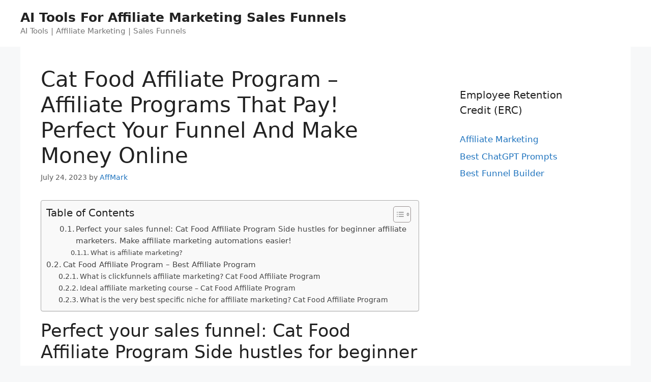

--- FILE ---
content_type: text/html; charset=UTF-8
request_url: https://topclickbankproducts.com/affiliate-marketing/cat-food-affiliate-program-affiliate-programs-that-pay-perfect-your-funnel-and-make-money-online/
body_size: 20948
content:
<!DOCTYPE html>
<html lang="en-US" prefix="og: https://ogp.me/ns#">
<head>
	<meta charset="UTF-8">
	<meta name="viewport" content="width=device-width, initial-scale=1">
<!-- Search Engine Optimization by Rank Math - https://rankmath.com/ -->
<title>Cat Food Affiliate Program - Affiliate Programs That Pay! Perfect Your Funnel And Make Money Online</title>
<meta name="description" content="Perfect your sales funnel: Cat Food Affiliate Program Side hustles for beginner affiliate marketers. Make affiliate marketing automations easier!"/>
<meta name="robots" content="follow, index, max-snippet:-1, max-video-preview:-1, max-image-preview:large"/>
<link rel="canonical" href="https://topclickbankproducts.com/affiliate-marketing/cat-food-affiliate-program-affiliate-programs-that-pay-perfect-your-funnel-and-make-money-online/" />
<meta property="og:locale" content="en_US" />
<meta property="og:type" content="article" />
<meta property="og:title" content="Cat Food Affiliate Program - Affiliate Programs That Pay! Perfect Your Funnel And Make Money Online" />
<meta property="og:description" content="Perfect your sales funnel: Cat Food Affiliate Program Side hustles for beginner affiliate marketers. Make affiliate marketing automations easier!" />
<meta property="og:url" content="https://topclickbankproducts.com/affiliate-marketing/cat-food-affiliate-program-affiliate-programs-that-pay-perfect-your-funnel-and-make-money-online/" />
<meta property="og:site_name" content="AI Tools For Affiliate Marketing Sales Funnels" />
<meta property="article:tag" content="Affiliate Marketing Agency" />
<meta property="article:tag" content="Affiliate Marketing Vs Dropshipping" />
<meta property="article:tag" content="Affiliate Programs That Pay Daily" />
<meta property="article:tag" content="Amazing Selling Machine" />
<meta property="article:tag" content="Beauty Affiliate Programs" />
<meta property="article:tag" content="Best Affiliate Marketing Course" />
<meta property="article:tag" content="Best Affiliate Programs For Beginners Without A Website" />
<meta property="article:tag" content="Canva Affiliate Program" />
<meta property="article:tag" content="Chatbot Affiliate Programs" />
<meta property="article:tag" content="Click Funnel Templates" />
<meta property="article:tag" content="Click Funneling" />
<meta property="article:tag" content="Click Funnels Blog" />
<meta property="article:tag" content="Click Funnels Log In" />
<meta property="article:tag" content="Click Funnels Login" />
<meta property="article:tag" content="Click Funnels Price" />
<meta property="article:tag" content="Click Funnels Pricing" />
<meta property="article:tag" content="Clickfunnels Affiliate Marketing" />
<meta property="article:tag" content="Clickfunnels For Affiliate Marketing" />
<meta property="article:tag" content="Costco Affiliate Program" />
<meta property="article:tag" content="Cpa Affiliate Marketing" />
<meta property="article:tag" content="Credit Card Affiliate Program" />
<meta property="article:tag" content="Etsy Affiliate Program" />
<meta property="article:tag" content="Farfetch Affiliate Program" />
<meta property="article:tag" content="Fashion Affiliate Programs" />
<meta property="article:tag" content="Free Click Funnel" />
<meta property="article:tag" content="Funnel Builder" />
<meta property="article:tag" content="Home Depot Affiliate Program" />
<meta property="article:tag" content="Jobber Affiliate Program" />
<meta property="article:tag" content="Lego Affiliate Program" />
<meta property="article:tag" content="Lowes Affiliate Program" />
<meta property="article:tag" content="Lululemon Affiliate Program" />
<meta property="article:tag" content="Makeup Affiliate Programs" />
<meta property="article:tag" content="Online Side Hustles To Make Money" />
<meta property="article:tag" content="Patriot Affiliate Programs" />
<meta property="article:tag" content="Pet Affiliate Program" />
<meta property="article:tag" content="Pet Affiliate Programs" />
<meta property="article:tag" content="Sephora Affiliate Program" />
<meta property="article:tag" content="Skillshare Affiliate Program" />
<meta property="article:tag" content="Target Affiliate Marketing" />
<meta property="article:tag" content="Wayfair Affiliate Program" />
<meta property="article:section" content="Affiliate Marketing" />
<meta property="article:published_time" content="2023-07-24T14:38:02+00:00" />
<meta name="twitter:card" content="summary_large_image" />
<meta name="twitter:title" content="Cat Food Affiliate Program - Affiliate Programs That Pay! Perfect Your Funnel And Make Money Online" />
<meta name="twitter:description" content="Perfect your sales funnel: Cat Food Affiliate Program Side hustles for beginner affiliate marketers. Make affiliate marketing automations easier!" />
<meta name="twitter:label1" content="Written by" />
<meta name="twitter:data1" content="AffMark" />
<meta name="twitter:label2" content="Time to read" />
<meta name="twitter:data2" content="18 minutes" />
<script type="application/ld+json" class="rank-math-schema">{"@context":"https://schema.org","@graph":[{"@type":["Person","Organization"],"@id":"https://topclickbankproducts.com/#person","name":"Spocket"},{"@type":"WebSite","@id":"https://topclickbankproducts.com/#website","url":"https://topclickbankproducts.com","name":"Spocket","publisher":{"@id":"https://topclickbankproducts.com/#person"},"inLanguage":"en-US"},{"@type":"ImageObject","@id":"https://www.authorityhacker.com/wp-content/uploads/2017/03/Best-affiliate-programs.png ","url":"https://www.authorityhacker.com/wp-content/uploads/2017/03/Best-affiliate-programs.png ","width":"200","height":"200","inLanguage":"en-US"},{"@type":"WebPage","@id":"https://topclickbankproducts.com/affiliate-marketing/cat-food-affiliate-program-affiliate-programs-that-pay-perfect-your-funnel-and-make-money-online/#webpage","url":"https://topclickbankproducts.com/affiliate-marketing/cat-food-affiliate-program-affiliate-programs-that-pay-perfect-your-funnel-and-make-money-online/","name":"Cat Food Affiliate Program - Affiliate Programs That Pay! Perfect Your Funnel And Make Money Online","datePublished":"2023-07-24T14:38:02+00:00","dateModified":"2023-07-24T14:38:02+00:00","isPartOf":{"@id":"https://topclickbankproducts.com/#website"},"primaryImageOfPage":{"@id":"https://www.authorityhacker.com/wp-content/uploads/2017/03/Best-affiliate-programs.png "},"inLanguage":"en-US"},{"@type":"Person","@id":"https://topclickbankproducts.com/author/affmark/","name":"AffMark","url":"https://topclickbankproducts.com/author/affmark/","image":{"@type":"ImageObject","@id":"https://secure.gravatar.com/avatar/1294f488ee7062458896cc9a008c162a2a7b8bd8c2ec4a9df6fbd2a0dd8a8bfb?s=96&amp;d=mm&amp;r=g","url":"https://secure.gravatar.com/avatar/1294f488ee7062458896cc9a008c162a2a7b8bd8c2ec4a9df6fbd2a0dd8a8bfb?s=96&amp;d=mm&amp;r=g","caption":"AffMark","inLanguage":"en-US"}},{"@type":"BlogPosting","headline":"Cat Food Affiliate Program - Affiliate Programs That Pay! Perfect Your Funnel And Make Money Online","keywords":"Cat Food Affiliate Program","datePublished":"2023-07-24T14:38:02+00:00","dateModified":"2023-07-24T14:38:02+00:00","articleSection":"Affiliate Marketing","author":{"@id":"https://topclickbankproducts.com/author/affmark/","name":"AffMark"},"publisher":{"@id":"https://topclickbankproducts.com/#person"},"description":"Perfect your sales funnel: Cat Food Affiliate Program Side hustles for beginner affiliate marketers. Make affiliate marketing automations easier!","name":"Cat Food Affiliate Program - Affiliate Programs That Pay! Perfect Your Funnel And Make Money Online","@id":"https://topclickbankproducts.com/affiliate-marketing/cat-food-affiliate-program-affiliate-programs-that-pay-perfect-your-funnel-and-make-money-online/#richSnippet","isPartOf":{"@id":"https://topclickbankproducts.com/affiliate-marketing/cat-food-affiliate-program-affiliate-programs-that-pay-perfect-your-funnel-and-make-money-online/#webpage"},"image":{"@id":"https://www.authorityhacker.com/wp-content/uploads/2017/03/Best-affiliate-programs.png "},"inLanguage":"en-US","mainEntityOfPage":{"@id":"https://topclickbankproducts.com/affiliate-marketing/cat-food-affiliate-program-affiliate-programs-that-pay-perfect-your-funnel-and-make-money-online/#webpage"}}]}</script>
<!-- /Rank Math WordPress SEO plugin -->

<link rel="alternate" type="application/rss+xml" title="AI Tools For Affiliate Marketing Sales Funnels &raquo; Feed" href="https://topclickbankproducts.com/feed/" />
<link rel="alternate" type="application/rss+xml" title="AI Tools For Affiliate Marketing Sales Funnels &raquo; Comments Feed" href="https://topclickbankproducts.com/comments/feed/" />
<link rel="alternate" title="oEmbed (JSON)" type="application/json+oembed" href="https://topclickbankproducts.com/wp-json/oembed/1.0/embed?url=https%3A%2F%2Ftopclickbankproducts.com%2Faffiliate-marketing%2Fcat-food-affiliate-program-affiliate-programs-that-pay-perfect-your-funnel-and-make-money-online%2F" />
<link rel="alternate" title="oEmbed (XML)" type="text/xml+oembed" href="https://topclickbankproducts.com/wp-json/oembed/1.0/embed?url=https%3A%2F%2Ftopclickbankproducts.com%2Faffiliate-marketing%2Fcat-food-affiliate-program-affiliate-programs-that-pay-perfect-your-funnel-and-make-money-online%2F&#038;format=xml" />
<style id='wp-img-auto-sizes-contain-inline-css'>
img:is([sizes=auto i],[sizes^="auto," i]){contain-intrinsic-size:3000px 1500px}
/*# sourceURL=wp-img-auto-sizes-contain-inline-css */
</style>

<style id='wp-emoji-styles-inline-css'>

	img.wp-smiley, img.emoji {
		display: inline !important;
		border: none !important;
		box-shadow: none !important;
		height: 1em !important;
		width: 1em !important;
		margin: 0 0.07em !important;
		vertical-align: -0.1em !important;
		background: none !important;
		padding: 0 !important;
	}
/*# sourceURL=wp-emoji-styles-inline-css */
</style>
<link rel='stylesheet' id='wp-block-library-css' href='https://topclickbankproducts.com/wp-includes/css/dist/block-library/style.min.css?ver=6.9' media='all' />
<style id='global-styles-inline-css'>
:root{--wp--preset--aspect-ratio--square: 1;--wp--preset--aspect-ratio--4-3: 4/3;--wp--preset--aspect-ratio--3-4: 3/4;--wp--preset--aspect-ratio--3-2: 3/2;--wp--preset--aspect-ratio--2-3: 2/3;--wp--preset--aspect-ratio--16-9: 16/9;--wp--preset--aspect-ratio--9-16: 9/16;--wp--preset--color--black: #000000;--wp--preset--color--cyan-bluish-gray: #abb8c3;--wp--preset--color--white: #ffffff;--wp--preset--color--pale-pink: #f78da7;--wp--preset--color--vivid-red: #cf2e2e;--wp--preset--color--luminous-vivid-orange: #ff6900;--wp--preset--color--luminous-vivid-amber: #fcb900;--wp--preset--color--light-green-cyan: #7bdcb5;--wp--preset--color--vivid-green-cyan: #00d084;--wp--preset--color--pale-cyan-blue: #8ed1fc;--wp--preset--color--vivid-cyan-blue: #0693e3;--wp--preset--color--vivid-purple: #9b51e0;--wp--preset--color--contrast: var(--contrast);--wp--preset--color--contrast-2: var(--contrast-2);--wp--preset--color--contrast-3: var(--contrast-3);--wp--preset--color--base: var(--base);--wp--preset--color--base-2: var(--base-2);--wp--preset--color--base-3: var(--base-3);--wp--preset--color--accent: var(--accent);--wp--preset--gradient--vivid-cyan-blue-to-vivid-purple: linear-gradient(135deg,rgb(6,147,227) 0%,rgb(155,81,224) 100%);--wp--preset--gradient--light-green-cyan-to-vivid-green-cyan: linear-gradient(135deg,rgb(122,220,180) 0%,rgb(0,208,130) 100%);--wp--preset--gradient--luminous-vivid-amber-to-luminous-vivid-orange: linear-gradient(135deg,rgb(252,185,0) 0%,rgb(255,105,0) 100%);--wp--preset--gradient--luminous-vivid-orange-to-vivid-red: linear-gradient(135deg,rgb(255,105,0) 0%,rgb(207,46,46) 100%);--wp--preset--gradient--very-light-gray-to-cyan-bluish-gray: linear-gradient(135deg,rgb(238,238,238) 0%,rgb(169,184,195) 100%);--wp--preset--gradient--cool-to-warm-spectrum: linear-gradient(135deg,rgb(74,234,220) 0%,rgb(151,120,209) 20%,rgb(207,42,186) 40%,rgb(238,44,130) 60%,rgb(251,105,98) 80%,rgb(254,248,76) 100%);--wp--preset--gradient--blush-light-purple: linear-gradient(135deg,rgb(255,206,236) 0%,rgb(152,150,240) 100%);--wp--preset--gradient--blush-bordeaux: linear-gradient(135deg,rgb(254,205,165) 0%,rgb(254,45,45) 50%,rgb(107,0,62) 100%);--wp--preset--gradient--luminous-dusk: linear-gradient(135deg,rgb(255,203,112) 0%,rgb(199,81,192) 50%,rgb(65,88,208) 100%);--wp--preset--gradient--pale-ocean: linear-gradient(135deg,rgb(255,245,203) 0%,rgb(182,227,212) 50%,rgb(51,167,181) 100%);--wp--preset--gradient--electric-grass: linear-gradient(135deg,rgb(202,248,128) 0%,rgb(113,206,126) 100%);--wp--preset--gradient--midnight: linear-gradient(135deg,rgb(2,3,129) 0%,rgb(40,116,252) 100%);--wp--preset--font-size--small: 13px;--wp--preset--font-size--medium: 20px;--wp--preset--font-size--large: 36px;--wp--preset--font-size--x-large: 42px;--wp--preset--spacing--20: 0.44rem;--wp--preset--spacing--30: 0.67rem;--wp--preset--spacing--40: 1rem;--wp--preset--spacing--50: 1.5rem;--wp--preset--spacing--60: 2.25rem;--wp--preset--spacing--70: 3.38rem;--wp--preset--spacing--80: 5.06rem;--wp--preset--shadow--natural: 6px 6px 9px rgba(0, 0, 0, 0.2);--wp--preset--shadow--deep: 12px 12px 50px rgba(0, 0, 0, 0.4);--wp--preset--shadow--sharp: 6px 6px 0px rgba(0, 0, 0, 0.2);--wp--preset--shadow--outlined: 6px 6px 0px -3px rgb(255, 255, 255), 6px 6px rgb(0, 0, 0);--wp--preset--shadow--crisp: 6px 6px 0px rgb(0, 0, 0);}:where(.is-layout-flex){gap: 0.5em;}:where(.is-layout-grid){gap: 0.5em;}body .is-layout-flex{display: flex;}.is-layout-flex{flex-wrap: wrap;align-items: center;}.is-layout-flex > :is(*, div){margin: 0;}body .is-layout-grid{display: grid;}.is-layout-grid > :is(*, div){margin: 0;}:where(.wp-block-columns.is-layout-flex){gap: 2em;}:where(.wp-block-columns.is-layout-grid){gap: 2em;}:where(.wp-block-post-template.is-layout-flex){gap: 1.25em;}:where(.wp-block-post-template.is-layout-grid){gap: 1.25em;}.has-black-color{color: var(--wp--preset--color--black) !important;}.has-cyan-bluish-gray-color{color: var(--wp--preset--color--cyan-bluish-gray) !important;}.has-white-color{color: var(--wp--preset--color--white) !important;}.has-pale-pink-color{color: var(--wp--preset--color--pale-pink) !important;}.has-vivid-red-color{color: var(--wp--preset--color--vivid-red) !important;}.has-luminous-vivid-orange-color{color: var(--wp--preset--color--luminous-vivid-orange) !important;}.has-luminous-vivid-amber-color{color: var(--wp--preset--color--luminous-vivid-amber) !important;}.has-light-green-cyan-color{color: var(--wp--preset--color--light-green-cyan) !important;}.has-vivid-green-cyan-color{color: var(--wp--preset--color--vivid-green-cyan) !important;}.has-pale-cyan-blue-color{color: var(--wp--preset--color--pale-cyan-blue) !important;}.has-vivid-cyan-blue-color{color: var(--wp--preset--color--vivid-cyan-blue) !important;}.has-vivid-purple-color{color: var(--wp--preset--color--vivid-purple) !important;}.has-black-background-color{background-color: var(--wp--preset--color--black) !important;}.has-cyan-bluish-gray-background-color{background-color: var(--wp--preset--color--cyan-bluish-gray) !important;}.has-white-background-color{background-color: var(--wp--preset--color--white) !important;}.has-pale-pink-background-color{background-color: var(--wp--preset--color--pale-pink) !important;}.has-vivid-red-background-color{background-color: var(--wp--preset--color--vivid-red) !important;}.has-luminous-vivid-orange-background-color{background-color: var(--wp--preset--color--luminous-vivid-orange) !important;}.has-luminous-vivid-amber-background-color{background-color: var(--wp--preset--color--luminous-vivid-amber) !important;}.has-light-green-cyan-background-color{background-color: var(--wp--preset--color--light-green-cyan) !important;}.has-vivid-green-cyan-background-color{background-color: var(--wp--preset--color--vivid-green-cyan) !important;}.has-pale-cyan-blue-background-color{background-color: var(--wp--preset--color--pale-cyan-blue) !important;}.has-vivid-cyan-blue-background-color{background-color: var(--wp--preset--color--vivid-cyan-blue) !important;}.has-vivid-purple-background-color{background-color: var(--wp--preset--color--vivid-purple) !important;}.has-black-border-color{border-color: var(--wp--preset--color--black) !important;}.has-cyan-bluish-gray-border-color{border-color: var(--wp--preset--color--cyan-bluish-gray) !important;}.has-white-border-color{border-color: var(--wp--preset--color--white) !important;}.has-pale-pink-border-color{border-color: var(--wp--preset--color--pale-pink) !important;}.has-vivid-red-border-color{border-color: var(--wp--preset--color--vivid-red) !important;}.has-luminous-vivid-orange-border-color{border-color: var(--wp--preset--color--luminous-vivid-orange) !important;}.has-luminous-vivid-amber-border-color{border-color: var(--wp--preset--color--luminous-vivid-amber) !important;}.has-light-green-cyan-border-color{border-color: var(--wp--preset--color--light-green-cyan) !important;}.has-vivid-green-cyan-border-color{border-color: var(--wp--preset--color--vivid-green-cyan) !important;}.has-pale-cyan-blue-border-color{border-color: var(--wp--preset--color--pale-cyan-blue) !important;}.has-vivid-cyan-blue-border-color{border-color: var(--wp--preset--color--vivid-cyan-blue) !important;}.has-vivid-purple-border-color{border-color: var(--wp--preset--color--vivid-purple) !important;}.has-vivid-cyan-blue-to-vivid-purple-gradient-background{background: var(--wp--preset--gradient--vivid-cyan-blue-to-vivid-purple) !important;}.has-light-green-cyan-to-vivid-green-cyan-gradient-background{background: var(--wp--preset--gradient--light-green-cyan-to-vivid-green-cyan) !important;}.has-luminous-vivid-amber-to-luminous-vivid-orange-gradient-background{background: var(--wp--preset--gradient--luminous-vivid-amber-to-luminous-vivid-orange) !important;}.has-luminous-vivid-orange-to-vivid-red-gradient-background{background: var(--wp--preset--gradient--luminous-vivid-orange-to-vivid-red) !important;}.has-very-light-gray-to-cyan-bluish-gray-gradient-background{background: var(--wp--preset--gradient--very-light-gray-to-cyan-bluish-gray) !important;}.has-cool-to-warm-spectrum-gradient-background{background: var(--wp--preset--gradient--cool-to-warm-spectrum) !important;}.has-blush-light-purple-gradient-background{background: var(--wp--preset--gradient--blush-light-purple) !important;}.has-blush-bordeaux-gradient-background{background: var(--wp--preset--gradient--blush-bordeaux) !important;}.has-luminous-dusk-gradient-background{background: var(--wp--preset--gradient--luminous-dusk) !important;}.has-pale-ocean-gradient-background{background: var(--wp--preset--gradient--pale-ocean) !important;}.has-electric-grass-gradient-background{background: var(--wp--preset--gradient--electric-grass) !important;}.has-midnight-gradient-background{background: var(--wp--preset--gradient--midnight) !important;}.has-small-font-size{font-size: var(--wp--preset--font-size--small) !important;}.has-medium-font-size{font-size: var(--wp--preset--font-size--medium) !important;}.has-large-font-size{font-size: var(--wp--preset--font-size--large) !important;}.has-x-large-font-size{font-size: var(--wp--preset--font-size--x-large) !important;}
/*# sourceURL=global-styles-inline-css */
</style>

<style id='classic-theme-styles-inline-css'>
/*! This file is auto-generated */
.wp-block-button__link{color:#fff;background-color:#32373c;border-radius:9999px;box-shadow:none;text-decoration:none;padding:calc(.667em + 2px) calc(1.333em + 2px);font-size:1.125em}.wp-block-file__button{background:#32373c;color:#fff;text-decoration:none}
/*# sourceURL=/wp-includes/css/classic-themes.min.css */
</style>
<link rel='stylesheet' id='ez-toc-css' href='https://topclickbankproducts.com/wp-content/plugins/easy-table-of-contents/assets/css/screen.min.css?ver=2.0.80' media='all' />
<style id='ez-toc-inline-css'>
div#ez-toc-container .ez-toc-title {font-size: 120%;}div#ez-toc-container .ez-toc-title {font-weight: 500;}div#ez-toc-container ul li , div#ez-toc-container ul li a {font-size: 95%;}div#ez-toc-container ul li , div#ez-toc-container ul li a {font-weight: 500;}div#ez-toc-container nav ul ul li {font-size: 90%;}.ez-toc-box-title {font-weight: bold; margin-bottom: 10px; text-align: center; text-transform: uppercase; letter-spacing: 1px; color: #666; padding-bottom: 5px;position:absolute;top:-4%;left:5%;background-color: inherit;transition: top 0.3s ease;}.ez-toc-box-title.toc-closed {top:-25%;}
.ez-toc-container-direction {direction: ltr;}.ez-toc-counter ul{counter-reset: item ;}.ez-toc-counter nav ul li a::before {content: counters(item, '.', decimal) '. ';display: inline-block;counter-increment: item;flex-grow: 0;flex-shrink: 0;margin-right: .2em; float: left; }.ez-toc-widget-direction {direction: ltr;}.ez-toc-widget-container ul{counter-reset: item ;}.ez-toc-widget-container nav ul li a::before {content: counters(item, '.', decimal) '. ';display: inline-block;counter-increment: item;flex-grow: 0;flex-shrink: 0;margin-right: .2em; float: left; }
/*# sourceURL=ez-toc-inline-css */
</style>
<link rel='stylesheet' id='generate-style-css' href='https://topclickbankproducts.com/wp-content/themes/generatepress/assets/css/main.min.css?ver=3.3.0' media='all' />
<style id='generate-style-inline-css'>
body{background-color:#f7f8f9;color:#222222;}a{color:#1e73be;}a:hover, a:focus, a:active{color:#000000;}.wp-block-group__inner-container{max-width:1200px;margin-left:auto;margin-right:auto;}:root{--contrast:#222222;--contrast-2:#575760;--contrast-3:#b2b2be;--base:#f0f0f0;--base-2:#f7f8f9;--base-3:#ffffff;--accent:#1e73be;}:root .has-contrast-color{color:var(--contrast);}:root .has-contrast-background-color{background-color:var(--contrast);}:root .has-contrast-2-color{color:var(--contrast-2);}:root .has-contrast-2-background-color{background-color:var(--contrast-2);}:root .has-contrast-3-color{color:var(--contrast-3);}:root .has-contrast-3-background-color{background-color:var(--contrast-3);}:root .has-base-color{color:var(--base);}:root .has-base-background-color{background-color:var(--base);}:root .has-base-2-color{color:var(--base-2);}:root .has-base-2-background-color{background-color:var(--base-2);}:root .has-base-3-color{color:var(--base-3);}:root .has-base-3-background-color{background-color:var(--base-3);}:root .has-accent-color{color:var(--accent);}:root .has-accent-background-color{background-color:var(--accent);}body, button, input, select, textarea{font-family:-apple-system, system-ui, BlinkMacSystemFont, "Segoe UI", Helvetica, Arial, sans-serif, "Apple Color Emoji", "Segoe UI Emoji", "Segoe UI Symbol";}body{line-height:1.5;}.entry-content > [class*="wp-block-"]:not(:last-child):not(.wp-block-heading){margin-bottom:1.5em;}.main-navigation .main-nav ul ul li a{font-size:14px;}.sidebar .widget, .footer-widgets .widget{font-size:17px;}@media (max-width:768px){h1{font-size:31px;}h2{font-size:27px;}h3{font-size:24px;}h4{font-size:22px;}h5{font-size:19px;}}.top-bar{background-color:#636363;color:#ffffff;}.top-bar a{color:#ffffff;}.top-bar a:hover{color:#303030;}.site-header{background-color:#ffffff;}.main-title a,.main-title a:hover{color:#222222;}.site-description{color:#757575;}.mobile-menu-control-wrapper .menu-toggle,.mobile-menu-control-wrapper .menu-toggle:hover,.mobile-menu-control-wrapper .menu-toggle:focus,.has-inline-mobile-toggle #site-navigation.toggled{background-color:rgba(0, 0, 0, 0.02);}.main-navigation,.main-navigation ul ul{background-color:#ffffff;}.main-navigation .main-nav ul li a, .main-navigation .menu-toggle, .main-navigation .menu-bar-items{color:#515151;}.main-navigation .main-nav ul li:not([class*="current-menu-"]):hover > a, .main-navigation .main-nav ul li:not([class*="current-menu-"]):focus > a, .main-navigation .main-nav ul li.sfHover:not([class*="current-menu-"]) > a, .main-navigation .menu-bar-item:hover > a, .main-navigation .menu-bar-item.sfHover > a{color:#7a8896;background-color:#ffffff;}button.menu-toggle:hover,button.menu-toggle:focus{color:#515151;}.main-navigation .main-nav ul li[class*="current-menu-"] > a{color:#7a8896;background-color:#ffffff;}.navigation-search input[type="search"],.navigation-search input[type="search"]:active, .navigation-search input[type="search"]:focus, .main-navigation .main-nav ul li.search-item.active > a, .main-navigation .menu-bar-items .search-item.active > a{color:#7a8896;background-color:#ffffff;}.main-navigation ul ul{background-color:#eaeaea;}.main-navigation .main-nav ul ul li a{color:#515151;}.main-navigation .main-nav ul ul li:not([class*="current-menu-"]):hover > a,.main-navigation .main-nav ul ul li:not([class*="current-menu-"]):focus > a, .main-navigation .main-nav ul ul li.sfHover:not([class*="current-menu-"]) > a{color:#7a8896;background-color:#eaeaea;}.main-navigation .main-nav ul ul li[class*="current-menu-"] > a{color:#7a8896;background-color:#eaeaea;}.separate-containers .inside-article, .separate-containers .comments-area, .separate-containers .page-header, .one-container .container, .separate-containers .paging-navigation, .inside-page-header{background-color:#ffffff;}.entry-title a{color:#222222;}.entry-title a:hover{color:#55555e;}.entry-meta{color:#595959;}.sidebar .widget{background-color:#ffffff;}.footer-widgets{background-color:#ffffff;}.footer-widgets .widget-title{color:#000000;}.site-info{color:#ffffff;background-color:#55555e;}.site-info a{color:#ffffff;}.site-info a:hover{color:#d3d3d3;}.footer-bar .widget_nav_menu .current-menu-item a{color:#d3d3d3;}input[type="text"],input[type="email"],input[type="url"],input[type="password"],input[type="search"],input[type="tel"],input[type="number"],textarea,select{color:#666666;background-color:#fafafa;border-color:#cccccc;}input[type="text"]:focus,input[type="email"]:focus,input[type="url"]:focus,input[type="password"]:focus,input[type="search"]:focus,input[type="tel"]:focus,input[type="number"]:focus,textarea:focus,select:focus{color:#666666;background-color:#ffffff;border-color:#bfbfbf;}button,html input[type="button"],input[type="reset"],input[type="submit"],a.button,a.wp-block-button__link:not(.has-background){color:#ffffff;background-color:#55555e;}button:hover,html input[type="button"]:hover,input[type="reset"]:hover,input[type="submit"]:hover,a.button:hover,button:focus,html input[type="button"]:focus,input[type="reset"]:focus,input[type="submit"]:focus,a.button:focus,a.wp-block-button__link:not(.has-background):active,a.wp-block-button__link:not(.has-background):focus,a.wp-block-button__link:not(.has-background):hover{color:#ffffff;background-color:#3f4047;}a.generate-back-to-top{background-color:rgba( 0,0,0,0.4 );color:#ffffff;}a.generate-back-to-top:hover,a.generate-back-to-top:focus{background-color:rgba( 0,0,0,0.6 );color:#ffffff;}:root{--gp-search-modal-bg-color:var(--base-3);--gp-search-modal-text-color:var(--contrast);--gp-search-modal-overlay-bg-color:rgba(0,0,0,0.2);}@media (max-width:768px){.main-navigation .menu-bar-item:hover > a, .main-navigation .menu-bar-item.sfHover > a{background:none;color:#515151;}}.nav-below-header .main-navigation .inside-navigation.grid-container, .nav-above-header .main-navigation .inside-navigation.grid-container{padding:0px 20px 0px 20px;}.site-main .wp-block-group__inner-container{padding:40px;}.separate-containers .paging-navigation{padding-top:20px;padding-bottom:20px;}.entry-content .alignwide, body:not(.no-sidebar) .entry-content .alignfull{margin-left:-40px;width:calc(100% + 80px);max-width:calc(100% + 80px);}.rtl .menu-item-has-children .dropdown-menu-toggle{padding-left:20px;}.rtl .main-navigation .main-nav ul li.menu-item-has-children > a{padding-right:20px;}@media (max-width:768px){.separate-containers .inside-article, .separate-containers .comments-area, .separate-containers .page-header, .separate-containers .paging-navigation, .one-container .site-content, .inside-page-header{padding:30px;}.site-main .wp-block-group__inner-container{padding:30px;}.inside-top-bar{padding-right:30px;padding-left:30px;}.inside-header{padding-right:30px;padding-left:30px;}.widget-area .widget{padding-top:30px;padding-right:30px;padding-bottom:30px;padding-left:30px;}.footer-widgets-container{padding-top:30px;padding-right:30px;padding-bottom:30px;padding-left:30px;}.inside-site-info{padding-right:30px;padding-left:30px;}.entry-content .alignwide, body:not(.no-sidebar) .entry-content .alignfull{margin-left:-30px;width:calc(100% + 60px);max-width:calc(100% + 60px);}.one-container .site-main .paging-navigation{margin-bottom:20px;}}/* End cached CSS */.is-right-sidebar{width:30%;}.is-left-sidebar{width:30%;}.site-content .content-area{width:70%;}@media (max-width:768px){.main-navigation .menu-toggle,.sidebar-nav-mobile:not(#sticky-placeholder){display:block;}.main-navigation ul,.gen-sidebar-nav,.main-navigation:not(.slideout-navigation):not(.toggled) .main-nav > ul,.has-inline-mobile-toggle #site-navigation .inside-navigation > *:not(.navigation-search):not(.main-nav){display:none;}.nav-align-right .inside-navigation,.nav-align-center .inside-navigation{justify-content:space-between;}.has-inline-mobile-toggle .mobile-menu-control-wrapper{display:flex;flex-wrap:wrap;}.has-inline-mobile-toggle .inside-header{flex-direction:row;text-align:left;flex-wrap:wrap;}.has-inline-mobile-toggle .header-widget,.has-inline-mobile-toggle #site-navigation{flex-basis:100%;}.nav-float-left .has-inline-mobile-toggle #site-navigation{order:10;}}
/*# sourceURL=generate-style-inline-css */
</style>
<script src="https://topclickbankproducts.com/wp-includes/js/jquery/jquery.min.js?ver=3.7.1" id="jquery-core-js"></script>
<script src="https://topclickbankproducts.com/wp-includes/js/jquery/jquery-migrate.min.js?ver=3.4.1" id="jquery-migrate-js"></script>
<script src="https://topclickbankproducts.com/jquery-accordian.js?ver=6.9" id="js-js"></script>
<link rel="https://api.w.org/" href="https://topclickbankproducts.com/wp-json/" /><link rel="alternate" title="JSON" type="application/json" href="https://topclickbankproducts.com/wp-json/wp/v2/posts/146789" /><link rel="EditURI" type="application/rsd+xml" title="RSD" href="https://topclickbankproducts.com/xmlrpc.php?rsd" />
<meta name="generator" content="WordPress 6.9" />
<link rel='shortlink' href='https://topclickbankproducts.com/?p=146789' />
<script id="google_gtagjs" src="https://www.googletagmanager.com/gtag/js?id=G-PS1YXS9L23" async></script>
<script id="google_gtagjs-inline">
window.dataLayer = window.dataLayer || [];function gtag(){dataLayer.push(arguments);}gtag('js', new Date());gtag('config', 'G-PS1YXS9L23', {} );
</script>
</head>

<body class="wp-singular post-template-default single single-post postid-146789 single-format-standard wp-embed-responsive wp-theme-generatepress right-sidebar nav-float-right one-container header-aligned-left dropdown-hover" itemtype="https://schema.org/Blog" itemscope>
	<a class="screen-reader-text skip-link" href="#content" title="Skip to content">Skip to content</a>		<header class="site-header has-inline-mobile-toggle" id="masthead" aria-label="Site"  itemtype="https://schema.org/WPHeader" itemscope>
			<div class="inside-header">
				<div class="site-branding">
						<p class="main-title" itemprop="headline">
					<a href="https://topclickbankproducts.com/" rel="home">
						AI Tools For Affiliate Marketing Sales Funnels
					</a>
				</p>
						<p class="site-description" itemprop="description">
					AI Tools | Affiliate Marketing | Sales Funnels
				</p>
					</div>	<nav class="main-navigation mobile-menu-control-wrapper" id="mobile-menu-control-wrapper" aria-label="Mobile Toggle">
		<div class="menu-bar-items"></div>		<button data-nav="site-navigation" class="menu-toggle" aria-controls="primary-menu" aria-expanded="false">
			<span class="gp-icon icon-menu-bars"><svg viewBox="0 0 512 512" aria-hidden="true" xmlns="http://www.w3.org/2000/svg" width="1em" height="1em"><path d="M0 96c0-13.255 10.745-24 24-24h464c13.255 0 24 10.745 24 24s-10.745 24-24 24H24c-13.255 0-24-10.745-24-24zm0 160c0-13.255 10.745-24 24-24h464c13.255 0 24 10.745 24 24s-10.745 24-24 24H24c-13.255 0-24-10.745-24-24zm0 160c0-13.255 10.745-24 24-24h464c13.255 0 24 10.745 24 24s-10.745 24-24 24H24c-13.255 0-24-10.745-24-24z" /></svg><svg viewBox="0 0 512 512" aria-hidden="true" xmlns="http://www.w3.org/2000/svg" width="1em" height="1em"><path d="M71.029 71.029c9.373-9.372 24.569-9.372 33.942 0L256 222.059l151.029-151.03c9.373-9.372 24.569-9.372 33.942 0 9.372 9.373 9.372 24.569 0 33.942L289.941 256l151.03 151.029c9.372 9.373 9.372 24.569 0 33.942-9.373 9.372-24.569 9.372-33.942 0L256 289.941l-151.029 151.03c-9.373 9.372-24.569 9.372-33.942 0-9.372-9.373-9.372-24.569 0-33.942L222.059 256 71.029 104.971c-9.372-9.373-9.372-24.569 0-33.942z" /></svg></span><span class="screen-reader-text">Menu</span>		</button>
	</nav>
			<nav class="main-navigation has-menu-bar-items sub-menu-right" id="site-navigation" aria-label="Primary"  itemtype="https://schema.org/SiteNavigationElement" itemscope>
			<div class="inside-navigation grid-container">
								<button class="menu-toggle" aria-controls="primary-menu" aria-expanded="false">
					<span class="gp-icon icon-menu-bars"><svg viewBox="0 0 512 512" aria-hidden="true" xmlns="http://www.w3.org/2000/svg" width="1em" height="1em"><path d="M0 96c0-13.255 10.745-24 24-24h464c13.255 0 24 10.745 24 24s-10.745 24-24 24H24c-13.255 0-24-10.745-24-24zm0 160c0-13.255 10.745-24 24-24h464c13.255 0 24 10.745 24 24s-10.745 24-24 24H24c-13.255 0-24-10.745-24-24zm0 160c0-13.255 10.745-24 24-24h464c13.255 0 24 10.745 24 24s-10.745 24-24 24H24c-13.255 0-24-10.745-24-24z" /></svg><svg viewBox="0 0 512 512" aria-hidden="true" xmlns="http://www.w3.org/2000/svg" width="1em" height="1em"><path d="M71.029 71.029c9.373-9.372 24.569-9.372 33.942 0L256 222.059l151.029-151.03c9.373-9.372 24.569-9.372 33.942 0 9.372 9.373 9.372 24.569 0 33.942L289.941 256l151.03 151.029c9.372 9.373 9.372 24.569 0 33.942-9.373 9.372-24.569 9.372-33.942 0L256 289.941l-151.029 151.03c-9.373 9.372-24.569 9.372-33.942 0-9.372-9.373-9.372-24.569 0-33.942L222.059 256 71.029 104.971c-9.372-9.373-9.372-24.569 0-33.942z" /></svg></span><span class="mobile-menu">Menu</span>				</button>
						<div id="primary-menu" class="main-nav">
			<ul class="menu sf-menu">
							</ul>
		</div>
		<div class="menu-bar-items"></div>			</div>
		</nav>
					</div>
		</header>
		
	<div class="site grid-container container hfeed" id="page">
				<div class="site-content" id="content">
			
	<div class="content-area" id="primary">
		<main class="site-main" id="main">
			
<article id="post-146789" class="post-146789 post type-post status-publish format-standard hentry category-affiliate-marketing tag-affiliate-marketing-agency tag-affiliate-marketing-vs-dropshipping tag-affiliate-programs-that-pay-daily tag-amazing-selling-machine tag-beauty-affiliate-programs tag-best-affiliate-marketing-course tag-best-affiliate-programs-for-beginners-without-a-website tag-canva-affiliate-program tag-chatbot-affiliate-programs tag-click-funnel-templates tag-click-funneling tag-click-funnels-blog tag-click-funnels-log-in tag-click-funnels-login tag-click-funnels-price tag-click-funnels-pricing tag-clickfunnels-affiliate-marketing tag-clickfunnels-for-affiliate-marketing tag-costco-affiliate-program tag-cpa-affiliate-marketing tag-credit-card-affiliate-program tag-etsy-affiliate-program tag-farfetch-affiliate-program tag-fashion-affiliate-programs tag-free-click-funnel tag-funnel-builder tag-home-depot-affiliate-program tag-jobber-affiliate-program tag-lego-affiliate-program tag-lowes-affiliate-program tag-lululemon-affiliate-program tag-makeup-affiliate-programs tag-online-side-hustles-to-make-money tag-patriot-affiliate-programs tag-pet-affiliate-program tag-pet-affiliate-programs tag-sephora-affiliate-program tag-skillshare-affiliate-program tag-target-affiliate-marketing tag-wayfair-affiliate-program" itemtype="https://schema.org/CreativeWork" itemscope>
	<div class="inside-article">
					<header class="entry-header" aria-label="Content">
				<h1 class="entry-title" itemprop="headline">Cat Food Affiliate Program &#8211; Affiliate Programs That Pay! Perfect Your Funnel And Make Money Online</h1>		<div class="entry-meta">
			<span class="posted-on"><time class="entry-date published" datetime="2023-07-24T14:38:02+00:00" itemprop="datePublished">July 24, 2023</time></span> <span class="byline">by <span class="author vcard" itemprop="author" itemtype="https://schema.org/Person" itemscope><a class="url fn n" href="https://topclickbankproducts.com/author/affmark/" title="View all posts by AffMark" rel="author" itemprop="url"><span class="author-name" itemprop="name">AffMark</span></a></span></span> 		</div>
					</header>
			
		<div class="entry-content" itemprop="text">
			<div id="ez-toc-container" class="ez-toc-v2_0_80 counter-hierarchy ez-toc-counter ez-toc-grey ez-toc-container-direction">
<div class="ez-toc-title-container">
<p class="ez-toc-title" style="cursor:inherit">Table of Contents</p>
<span class="ez-toc-title-toggle"><a href="#" class="ez-toc-pull-right ez-toc-btn ez-toc-btn-xs ez-toc-btn-default ez-toc-toggle" aria-label="Toggle Table of Content"><span class="ez-toc-js-icon-con"><span class=""><span class="eztoc-hide" style="display:none;">Toggle</span><span class="ez-toc-icon-toggle-span"><svg style="fill: #999;color:#999" xmlns="http://www.w3.org/2000/svg" class="list-377408" width="20px" height="20px" viewBox="0 0 24 24" fill="none"><path d="M6 6H4v2h2V6zm14 0H8v2h12V6zM4 11h2v2H4v-2zm16 0H8v2h12v-2zM4 16h2v2H4v-2zm16 0H8v2h12v-2z" fill="currentColor"></path></svg><svg style="fill: #999;color:#999" class="arrow-unsorted-368013" xmlns="http://www.w3.org/2000/svg" width="10px" height="10px" viewBox="0 0 24 24" version="1.2" baseProfile="tiny"><path d="M18.2 9.3l-6.2-6.3-6.2 6.3c-.2.2-.3.4-.3.7s.1.5.3.7c.2.2.4.3.7.3h11c.3 0 .5-.1.7-.3.2-.2.3-.5.3-.7s-.1-.5-.3-.7zM5.8 14.7l6.2 6.3 6.2-6.3c.2-.2.3-.5.3-.7s-.1-.5-.3-.7c-.2-.2-.4-.3-.7-.3h-11c-.3 0-.5.1-.7.3-.2.2-.3.5-.3.7s.1.5.3.7z"/></svg></span></span></span></a></span></div>
<nav><ul class='ez-toc-list ez-toc-list-level-1 ' ><ul class='ez-toc-list-level-2' ><li class='ez-toc-heading-level-2'><a class="ez-toc-link ez-toc-heading-1" href="#Perfect_your_sales_funnel_Cat_Food_Affiliate_Program_Side_hustles_for_beginner_affiliate_marketers_Make_affiliate_marketing_automations_easier" >Perfect your sales funnel: Cat Food Affiliate Program Side hustles for beginner affiliate marketers. Make affiliate marketing automations easier!</a><ul class='ez-toc-list-level-3' ><li class='ez-toc-heading-level-3'><a class="ez-toc-link ez-toc-heading-2" href="#What_is_affiliate_marketing" >What&nbsp;is&nbsp;affiliate&nbsp;marketing?</a></li></ul></li></ul></li><li class='ez-toc-page-1 ez-toc-heading-level-1'><a class="ez-toc-link ez-toc-heading-3" href="#Cat_Food_Affiliate_Program_%E2%80%93_Best_Affiliate_Program" >Cat Food Affiliate Program &#8211; Best Affiliate Program</a><ul class='ez-toc-list-level-2' ><li class='ez-toc-heading-level-2'><a class="ez-toc-link ez-toc-heading-4" href="#What_is_clickfunnels_affiliate_marketing_Cat_Food_Affiliate_Program" >What is clickfunnels affiliate marketing? Cat Food Affiliate Program</a></li><li class='ez-toc-page-1 ez-toc-heading-level-2'><a class="ez-toc-link ez-toc-heading-5" href="#Ideal_affiliate_marketing_course_%E2%80%93_Cat_Food_Affiliate_Program" >Ideal affiliate marketing course &#8211; Cat Food Affiliate Program</a></li><li class='ez-toc-page-1 ez-toc-heading-level-2'><a class="ez-toc-link ez-toc-heading-6" href="#What_is_the_very_best_specific_niche_for_affiliate_marketing_Cat_Food_Affiliate_Program" >What is  the very best  specific niche for affiliate marketing? Cat Food Affiliate Program</a></li></ul></li></ul></nav></div>
<h2><span class="ez-toc-section" id="Perfect_your_sales_funnel_Cat_Food_Affiliate_Program_Side_hustles_for_beginner_affiliate_marketers_Make_affiliate_marketing_automations_easier"></span>Perfect your sales funnel: Cat Food Affiliate Program Side hustles for beginner affiliate marketers. Make affiliate marketing automations easier!<span class="ez-toc-section-end"></span></h2>
<h3><span class="ez-toc-section" id="What_is_affiliate_marketing"></span>What&nbsp;is&nbsp;affiliate&nbsp;marketing?<span class="ez-toc-section-end"></span></h3>
<p>Affiliate marketing is a type of performance-based marketing in which individuals or  services, known as affiliates or  authors,  advertise products or services on behalf of another  business,  called the  marketer or merchant. Cat food affiliate program.&nbsp; Affiliates earn a  payment for each sale, lead, or  activity generated  with their promotional  initiatives.</p>
<p><iframe title="Get Paid +$43.80 EVERY 30 Minutes FROM Google Translate! (Make Money Online 2023)" width="900" height="506" src="https://www.youtube.com/embed/QI2okshNv_4?feature=oembed" frameborder="0" allow="accelerometer; autoplay; clipboard-write; encrypted-media; gyroscope; picture-in-picture; web-share" allowfullscreen></iframe></p>
<p>Here&#8217;s&nbsp;&nbsp;exactly&nbsp;how&nbsp;affiliate&nbsp;marketing&nbsp;typically&nbsp;&nbsp;functions:</p>
<p>affiliate&nbsp;&nbsp;signs&nbsp;up&nbsp;with&nbsp;a&nbsp;program:&nbsp;Affiliates&nbsp;&nbsp;register&nbsp;for&nbsp;an&nbsp;affiliate&nbsp;program&nbsp;&nbsp;offered&nbsp;by&nbsp;the&nbsp;advertiser. Cat food affiliate program.&nbsp; This program outlines the  terms, commission  framework,  as well as  offered promotional materials.</p>
<p>&nbsp;Choosing&nbsp;products/services:&nbsp;Affiliates&nbsp;&nbsp;pick&nbsp;the&nbsp;&nbsp;services&nbsp;or&nbsp;products&nbsp;they&nbsp;want&nbsp;to&nbsp;promote&nbsp;from&nbsp;the&nbsp;advertiser&#8217;s&nbsp;offerings. Cat food affiliate program.&nbsp; &nbsp;These could be physical  items, digital  products,  on the internet  training courses,  memberships, or any other  products  offered for sale.</p>
<p>Promoting the products/services: Affiliates promote the  selected products or services  via  different  advertising  networks such as websites, blogs, social media,  e-mail  advertising and marketing, paid  advertising and marketing, or any other means  permitted by the  associate program. They  usually use  one-of-a-kind  associate  web links or tracking codes to  determine the  website traffic  as well as sales generated  via their  initiatives.</p>
<p>Tracking  as well as attribution: When a  client clicks on an  associate&#8217;s unique  web link and  purchases or  carries out a  wanted action (like  enrolling in a newsletter or filling out a form), the  associate program tracks the  reference and  connects it to the respective  associate. This is  generally done  via cookies or other  monitoring mechanisms.</p>
<p>&nbsp;Payment&nbsp;&nbsp;and&nbsp;also&nbsp;&nbsp;payments:&nbsp;Affiliates&nbsp;&nbsp;obtain&nbsp;a&nbsp;&nbsp;established&nbsp;commission&nbsp;or&nbsp;&nbsp;percent&nbsp;of&nbsp;the&nbsp;sale&nbsp;for&nbsp;each&nbsp;successful&nbsp;referral&nbsp;or&nbsp;action. Cat food affiliate program.&nbsp; &nbsp; Payment  frameworks can vary  commonly, and  payments are  normally made on a  routine  routine, such as monthly.</p>
<p>affiliate&nbsp;marketing&nbsp;&nbsp;advantages&nbsp;all&nbsp;&nbsp;celebrations&nbsp;&nbsp;entailed:</p>
<p>Advertisers  acquire wider exposure  as well as  accessibility to  brand-new customers  with the  initiatives of affiliates, paying them only for  real  outcomes.</p>
<p>Affiliates&nbsp;have&nbsp;the&nbsp;opportunity&nbsp;to&nbsp;earn&nbsp;passive&nbsp;&nbsp;earnings&nbsp;by&nbsp;&nbsp;advertising&nbsp;products&nbsp;or&nbsp;services&nbsp;they&nbsp;&nbsp;count&nbsp;on,&nbsp;without&nbsp;the&nbsp;need&nbsp;to&nbsp;create&nbsp;their&nbsp;&nbsp;very&nbsp;own&nbsp;&nbsp;items.<br />
Consumers&nbsp;&nbsp;gain&nbsp;from&nbsp;the&nbsp;&nbsp;referrals&nbsp;and&nbsp;&nbsp;assesses&nbsp;&nbsp;given&nbsp;by&nbsp;&nbsp;associates,&nbsp;helping&nbsp;them&nbsp;make&nbsp;&nbsp;educated&nbsp;&nbsp;acquisition&nbsp;&nbsp;choices.</p>
<p>Affiliate marketing has  ended up being a  preferred  service  version for  several  on-line  organizations, as it allows for  cost-efficient marketing  as well as the  possibility for exponential  development through an  substantial network of affiliates. Cat food affiliate program.</p>
<p>&nbsp;</p>
<h1><span class="ez-toc-section" id="Cat_Food_Affiliate_Program_%E2%80%93_Best_Affiliate_Program"></span>Cat Food Affiliate Program &#8211; Best Affiliate Program<span class="ez-toc-section-end"></span></h1>
<p>Which affiliate programs that pay daily?</p>
<p>While  associate programs that pay daily are  reasonably  much less  typical, there are a few  alternatives  readily available. It&#8217;s important to note that the availability of daily  payments may  differ  depending upon  elements such as your location, the affiliate network,  as well as the  particular affiliate program. Cat food affiliate program.&nbsp; &nbsp; Right here are a  couple of  instances of  associate programs that  supply  everyday payouts or fast  repayment  choices:</p>
<p>ClickBank: ClickBank is a  preferred  associate network that  uses  everyday payouts for affiliates  that  satisfy  particular  standards. Cat food affiliate program.&nbsp; &nbsp; Nonetheless, the  everyday payout option is available  just for  associates  that  have actually made  at the very least  5 sales with different  charge card numbers.</p>
<p>MaxBounty: MaxBounty is  one more affiliate network that  uses daily  settlements to  associates once they have  gotten to a  minimal  payment threshold. They  supply various  repayment methods,  consisting of  day-to-day PayPal  repayments for  certified  associates.</p>
<p>PeerFly:&nbsp;PeerFly&nbsp;is&nbsp;an&nbsp;affiliate&nbsp;network&nbsp;that&nbsp;&nbsp;gives&nbsp;&nbsp;everyday&nbsp;payments&nbsp;for&nbsp;&nbsp;associates&nbsp;&nbsp;that&nbsp;have&nbsp;&nbsp;made&nbsp;a&nbsp;minimum&nbsp;of&nbsp;$50&nbsp;&nbsp;and&nbsp;also&nbsp;&nbsp;have&nbsp;actually&nbsp;been&nbsp;&nbsp;energetic&nbsp;for&nbsp;&nbsp;at&nbsp;the&nbsp;very&nbsp;least&nbsp;30&nbsp;days. Cat food affiliate program.&nbsp; &nbsp;They  supply  settlement  choices like PayPal, Payoneer,  and also  cord transfer.</p>
<p>CPAlead: CPAlead is an  associate network that  concentrates on cost-per-action (CPA) offers. They  supply  day-to-day  repayments for  associates  that  have actually  gained  at the very least $10  and also  have actually a verified PayPal account.</p>
<p>iGain: iGain is an affiliate network that  concentrates on financial  and also trading  deals. They  supply  everyday  settlements to  associates once they have reached the  minimal  payment threshold.</p>
<p>Remember, it&#8217;s essential to thoroughly research  and also  examine the  terms of any affiliate program  prior to joining to  make certain that it aligns with your goals  and also  assumptions. Cat food affiliate program.&nbsp; &nbsp; In addition,  schedule  and also  qualification for  everyday  payments  might change  gradually, so it&#8217;s  recommended to directly  call the affiliate network or program to  validate their current  repayment  choices.</p>
<p><img decoding="async" class="alignnone size-medium" src="https://www.authorityhacker.com/wp-content/uploads/2017/03/Best-affiliate-programs.png " width="100%" height="100%" /></p>
<h2><span class="ez-toc-section" id="What_is_clickfunnels_affiliate_marketing_Cat_Food_Affiliate_Program"></span>What is clickfunnels affiliate marketing? Cat Food Affiliate Program<span class="ez-toc-section-end"></span></h2>
<p>ClickFunnels is a popular  software application  system that helps  organizations create sales funnels and  advertising and marketing campaigns. Cat food affiliate program.&nbsp; &nbsp;ClickFunnels also has an affiliate program,  referred to as the ClickFunnels Affiliate Bootcamp, which allows individuals to  gain  compensations by promoting ClickFunnels  as well as referring new  clients to the  system.</p>
<p>ClickFunnels&nbsp;affiliate&nbsp;marketing&nbsp;&nbsp;includes&nbsp;the&nbsp;&nbsp;adhering&nbsp;to&nbsp;&nbsp;vital&nbsp;aspects:</p>
<p>&nbsp;Coming&nbsp;to&nbsp;be&nbsp;a&nbsp;ClickFunnels&nbsp;affiliate:&nbsp;To&nbsp;&nbsp;come&nbsp;to&nbsp;be&nbsp;a&nbsp;ClickFunnels&nbsp;affiliate,&nbsp;you&nbsp;&nbsp;require&nbsp;to&nbsp;&nbsp;register&nbsp;for&nbsp;their&nbsp;affiliate&nbsp;program. Cat food affiliate program.&nbsp; &nbsp; When  authorized, you gain access to your affiliate dashboard, where you can access  advertising  products, track your  recommendations, and  watch your  profits.</p>
<p>Promoting&nbsp;ClickFunnels:&nbsp;As&nbsp;a&nbsp;ClickFunnels&nbsp;affiliate,&nbsp;your&nbsp;&nbsp;major&nbsp;&nbsp;job&nbsp;is&nbsp;to&nbsp;&nbsp;advertise&nbsp;the&nbsp;ClickFunnels&nbsp;&nbsp;software&nbsp;application&nbsp;&nbsp;and&nbsp;also&nbsp;its&nbsp;&nbsp;advantages&nbsp;to&nbsp;&nbsp;possible&nbsp;&nbsp;clients.&nbsp;You&nbsp;can&nbsp;do&nbsp;this&nbsp;&nbsp;with&nbsp;&nbsp;different&nbsp;marketing&nbsp;&nbsp;networks,&nbsp;such&nbsp;as&nbsp;your&nbsp;&nbsp;web&nbsp;site,&nbsp;blog,&nbsp;&nbsp;social&nbsp;media&nbsp;sites&nbsp;platforms,&nbsp;email&nbsp;marketing,&nbsp;webinars,&nbsp;or&nbsp;paid&nbsp;advertising.</p>
<p> Utilizing affiliate links: ClickFunnels  supplies you with  special  associate links that track the  web traffic and sales  produced through your promotions. Cat food affiliate program.&nbsp; &nbsp;These links  include your  associate ID,  enabling ClickFunnels to  connect  recommendations to you.</p>
<p> Gaining  payments: As an affiliate, you  make  payments when someone  clicks your  associate link,  register for ClickFunnels,  as well as  comes to be a paying customer. ClickFunnels  deals both one-time and  repeating  compensations.  As an example, you  might  make a  payment  for each and every  brand-new  client you refer,  in addition to a  portion of the monthly  membership  costs for as long as the customer remains  energetic.</p>
<p>Additional&nbsp;training&nbsp;and&nbsp;&nbsp;sources:&nbsp;ClickFunnels&nbsp;Affiliate&nbsp;Bootcamp&nbsp;&nbsp;gives&nbsp;training&nbsp;&nbsp;and&nbsp;also&nbsp;resources&nbsp;to&nbsp;&nbsp;aid&nbsp;&nbsp;associates&nbsp;&nbsp;prosper&nbsp;in&nbsp;their&nbsp;marketing&nbsp;efforts. Cat food affiliate program.&nbsp; &nbsp;They offer guidance on  different strategies,  website traffic generation,  as well as  maximizing conversions.</p>
<p>ClickFunnels&#8217;&nbsp;affiliate&nbsp;program&nbsp;has&nbsp;&nbsp;obtained&nbsp;popularity&nbsp;&nbsp;as&nbsp;a&nbsp;result&nbsp;of&nbsp;its&nbsp;commission&nbsp;&nbsp;framework&nbsp;and&nbsp;the&nbsp;&nbsp;capacity&nbsp;for&nbsp;&nbsp;persisting&nbsp;&nbsp;revenue.&nbsp;It&nbsp;&nbsp;is&nbsp;necessary&nbsp;to&nbsp;&nbsp;keep&nbsp;in&nbsp;mind&nbsp;that&nbsp;the&nbsp;&nbsp;certain&nbsp;details,&nbsp;commission&nbsp;rates,&nbsp;and&nbsp;terms&nbsp;of&nbsp;the&nbsp;ClickFunnels&nbsp;affiliate&nbsp;program&nbsp;&nbsp;might&nbsp;&nbsp;differ&nbsp;&nbsp;with&nbsp;time,&nbsp;so&nbsp;it&#8217;s&nbsp;advisable&nbsp;to&nbsp;&nbsp;examine&nbsp;their&nbsp;official&nbsp;affiliate&nbsp;program&nbsp;documentation&nbsp;for&nbsp;the&nbsp;most&nbsp;&nbsp;current&nbsp;information.</p>
<p>&nbsp;On-line&nbsp;side&nbsp;hustles&nbsp;to&nbsp;&nbsp;generate&nbsp;income</p>
<p>There are numerous  on-line side  rushes that can  assist you  make  additional money.  Right here are some  prominent  choices:</p>
<p>Freelancing:&nbsp;Offer&nbsp;your&nbsp;&nbsp;abilities&nbsp;and&nbsp;&nbsp;solutions&nbsp;as&nbsp;a&nbsp;freelancer&nbsp;in&nbsp;&nbsp;locations&nbsp;such&nbsp;as&nbsp;&nbsp;creating,&nbsp;graphic&nbsp;&nbsp;style,&nbsp;web&nbsp;&nbsp;growth,&nbsp;&nbsp;social&nbsp;media&nbsp;sites&nbsp;&nbsp;administration,&nbsp;&nbsp;digital&nbsp;&nbsp;help,&nbsp;translation,&nbsp;&nbsp;video&nbsp;clip&nbsp;&nbsp;modifying,&nbsp;or&nbsp;&nbsp;shows.&nbsp;&nbsp;Systems&nbsp;like&nbsp;Upwork,&nbsp;Fiverr,&nbsp;and&nbsp;Freelancer&nbsp;&nbsp;attach&nbsp;freelancers&nbsp;with&nbsp;clients&nbsp;seeking&nbsp;&nbsp;particular&nbsp;&nbsp;solutions.</p>
<p> On the internet tutoring: Cat food affiliate program.&nbsp; &nbsp;If you have  proficiency in a particular subject, you can  supply online tutoring  solutions.  Systems like Tutor.com, VIPKid,  as well as Chegg Tutors  link tutors with  trainees  looking for  scholastic assistance.</p>
<p>Dropshipping: Start an online  shop without maintaining  stock by partnering with  vendors who  manage product  storage space  and also  delivery. Cat food affiliate program.&nbsp; &nbsp;Platforms like Shopify  as well as WooCommerce make it  simple to  establish an e-commerce  shop and integrate with dropshipping  vendors.</p>
<p> On the internet surveys  as well as microtasks: Participate in  on the internet  studies,  full small tasks, or  give  comments through  systems like Amazon Mechanical Turk, Swagbucks, or InboxDollars. While the payouts for  specific tasks may be  little, they can  build up  in time.</p>
<p>&nbsp;Material&nbsp;&nbsp;development:&nbsp;Start&nbsp;a&nbsp;blog,&nbsp;YouTube&nbsp;channel,&nbsp;or&nbsp;podcast&nbsp;and&nbsp;monetize&nbsp;it&nbsp;&nbsp;via&nbsp;&nbsp;advertising&nbsp;and&nbsp;marketing,&nbsp;sponsorships,&nbsp;or&nbsp;&nbsp;item&nbsp;&nbsp;recommendations.&nbsp;&nbsp;Developing&nbsp;an&nbsp;&nbsp;target&nbsp;market&nbsp;&nbsp;as&nbsp;well&nbsp;as&nbsp;&nbsp;developing&nbsp;engaging&nbsp;&nbsp;web&nbsp;content&nbsp;&nbsp;requires&nbsp;time&nbsp;but&nbsp;can&nbsp;&nbsp;ultimately&nbsp;&nbsp;produce&nbsp;passive&nbsp;&nbsp;revenue.</p>
<p>Online  re-selling: Buy  as well as sell products online through platforms like eBay, Amazon, or Etsy. Cat food affiliate program.&nbsp; &nbsp;You can source products from  second hand stores,  yard sales, wholesalers,  and even  produce your  very own unique  items.</p>
<p>Affiliate marketing: Promote  services or products as an affiliate  as well as  make  payments for every sale or referral you  produce.  Sign up with affiliate networks like Amazon Associates, ClickBank, or CJ Affiliate to find suitable  items to promote.</p>
<p> On the internet  program  development: Share your knowledge or  abilities by creating and  marketing  on the internet  training courses. Cat food affiliate program.&nbsp; &nbsp; Systems like Udemy, Teachable,  and also Skillshare  offer  devices  as well as a  market for you to reach a wide  target market.</p>
<p>&nbsp;Social&nbsp;network&nbsp;management:&nbsp;Help&nbsp;&nbsp;companies&nbsp;manage&nbsp;their&nbsp;&nbsp;social&nbsp;networks&nbsp;accounts,&nbsp;create&nbsp;&nbsp;web&nbsp;content,&nbsp;&nbsp;involve&nbsp;with&nbsp;followers,&nbsp;&nbsp;as&nbsp;well&nbsp;as&nbsp;run&nbsp;&nbsp;marketing&nbsp;campaign.&nbsp;Many&nbsp;&nbsp;services&nbsp;&nbsp;want&nbsp;to&nbsp;&nbsp;contract&nbsp;out&nbsp;these&nbsp;tasks&nbsp;to&nbsp;&nbsp;specialists.</p>
<p> Digital event  preparation: With the increasing popularity of  online events, you can  use your  solutions as a  digital  occasion  coordinator,  assisting  companies  as well as individuals organize and  handle online  meetings, webinars, workshops, and  extra.</p>
<p>&nbsp;Bear&nbsp;in&nbsp;mind&nbsp;that&nbsp;&nbsp;developing&nbsp;a&nbsp;successful&nbsp;side&nbsp;hustle&nbsp;requires&nbsp;dedication,&nbsp;effort,&nbsp;and&nbsp;time.&nbsp;It&#8217;s&nbsp;important&nbsp;to&nbsp;&nbsp;pick&nbsp;something&nbsp;that&nbsp;&nbsp;lines&nbsp;up&nbsp;with&nbsp;your&nbsp;skills,&nbsp;&nbsp;passions,&nbsp;and&nbsp;&nbsp;offered&nbsp;time&nbsp;&nbsp;dedication.</p>
<h2><span class="ez-toc-section" id="Ideal_affiliate_marketing_course_%E2%80%93_Cat_Food_Affiliate_Program"></span> Ideal affiliate marketing course &#8211; Cat Food Affiliate Program<span class="ez-toc-section-end"></span></h2>
<p>There&nbsp;are&nbsp;many&nbsp;&nbsp;exceptional&nbsp;affiliate&nbsp;marketing&nbsp;courses&nbsp;&nbsp;offered&nbsp;that&nbsp;can&nbsp;&nbsp;aid&nbsp;you&nbsp;&nbsp;discover&nbsp;the&nbsp;ins&nbsp;and&nbsp;outs&nbsp;of&nbsp;affiliate&nbsp;marketing&nbsp;&nbsp;as&nbsp;well&nbsp;as&nbsp;&nbsp;boost&nbsp;your&nbsp;skills. Cat food affiliate program.&nbsp; &nbsp; Right here are some highly  suggested  programs:</p>
<p>Authority Hacker&#8217;s TASS (The Authority Site System): TASS is a  extensive course by Authority Hacker that covers various  elements of  structure authority websites  as well as monetizing them  with  associate marketing. It  gives  detailed guidance,  study,  as well as practical strategies for long-term success.</p>
<p>Wealthy Affiliate: Wealthy Affiliate  uses a  prominent  associate  advertising training platform that provides  detailed resources, tutorials,  and also a supportive  neighborhood. It covers  subjects such as  particular niche selection,  web site building,  material  production, SEO,  and also  associate  advertising and marketing strategies.</p>
<p>Savage Affiliates: Savage Affiliates, created by Franklin Hatchett, is a  extensive affiliate  advertising and marketing  program that covers everything from  newbie to  sophisticated  approaches. It includes  components on niche  option,  internet site  production, SEO, paid  advertising and marketing,  e-mail marketing,  and also  a lot more.</p>
<p>Commission Hero: Cat food affiliate program.&nbsp; &nbsp;Commission Hero,  established by Robby Blanchard, focuses on  associate  advertising and marketing through  advertising ClickBank  items  making use of Facebook  advertisements. The course  supplies step-by-step training on creating  efficient ad campaigns,  touchdown pages,  and also scaling your  associate business.</p>
<p>Affilorama: Affilorama offers a  series of training materials  as well as  sources for affiliate  marketing professionals, from free lessons to premium  programs. It covers  subjects such as  marketing research,  internet site  structure, SEO,  material  development,  e-mail  advertising and marketing,  as well as  much more.</p>
<p>ClickBank&nbsp;University:&nbsp;ClickBank&nbsp;University&nbsp;is&nbsp;an&nbsp;official&nbsp;training&nbsp;program&nbsp;by&nbsp;ClickBank,&nbsp;a&nbsp;&nbsp;prominent&nbsp;affiliate&nbsp;marketing&nbsp;platform. Cat food affiliate program.&nbsp; &nbsp;It  supplies video training modules, tutorials,  as well as  devices to  aid you  be successful as a ClickBank affiliate  marketing expert.</p>
<p>It&#8217;s&nbsp;worth&nbsp;noting&nbsp;that&nbsp;while&nbsp;these&nbsp;&nbsp;training&nbsp;courses&nbsp;can&nbsp;&nbsp;supply&nbsp;valuable&nbsp;insights&nbsp;&nbsp;as&nbsp;well&nbsp;as&nbsp;&nbsp;understanding,&nbsp;success&nbsp;in&nbsp;affiliate&nbsp;marketing&nbsp;ultimately&nbsp;&nbsp;relies&nbsp;on&nbsp;your&nbsp;&nbsp;commitment,&nbsp;&nbsp;execution&nbsp;of&nbsp;&nbsp;techniques,&nbsp;and&nbsp;&nbsp;continuous&nbsp;learning.&nbsp;&nbsp;Prior&nbsp;to&nbsp;&nbsp;buying&nbsp;a&nbsp;&nbsp;training&nbsp;course,&nbsp;consider&nbsp;your&nbsp;budget,&nbsp;learning&nbsp;&nbsp;design,&nbsp;&nbsp;as&nbsp;well&nbsp;as&nbsp;&nbsp;details&nbsp;areas&nbsp;of&nbsp;interest&nbsp;you&nbsp;&nbsp;wish&nbsp;to&nbsp;focus&nbsp;on. Cat food affiliate program.&nbsp; &nbsp;Additionally, always  study  evaluations  and also  reviews to  make certain the  program aligns with your goals  as well as  supplies  top quality content.</p>
<h2><span class="ez-toc-section" id="What_is_the_very_best_specific_niche_for_affiliate_marketing_Cat_Food_Affiliate_Program"></span>What is  the very best  specific niche for affiliate marketing? Cat Food Affiliate Program<span class="ez-toc-section-end"></span></h2>
<p>The &#8221; ideal&#8221;  particular niche for affiliate marketing  relies on  numerous  aspects, including your  rate of interests,  expertise,  competitors, market demand,  as well as  success. Cat food affiliate program.&nbsp; &nbsp;It&#8217;s important to  select a  particular niche that you are passionate  concerning and can sustain your  passion over the  long-term. Here are some  factors to consider to help you  recognize a potential  particular niche:</p>
<p> Interest and  expertise: Choose a  particular niche that aligns with your interests and expertise. It&#8217;s  less complicated to  develop  material,  involve with your audience,  and also stay  encouraged when you  truly  take pleasure in the  subject.</p>
<p>Market&nbsp;demand:&nbsp;Research&nbsp;&nbsp;the&nbsp;marketplace&nbsp;&nbsp;need&nbsp;for&nbsp;your&nbsp;chosen&nbsp;niche.&nbsp;&nbsp;Try&nbsp;to&nbsp;find&nbsp;&nbsp;particular&nbsp;niches&nbsp;with&nbsp;a&nbsp;&nbsp;substantial&nbsp;target&nbsp;audience&nbsp;&nbsp;and&nbsp;also&nbsp;&nbsp;possibility&nbsp;for&nbsp;&nbsp;development.&nbsp;&nbsp;Confirm&nbsp;the&nbsp;demand&nbsp;by&nbsp;&nbsp;checking&nbsp;out&nbsp;search&nbsp;&nbsp;fads,&nbsp;&nbsp;preferred&nbsp;products/services,&nbsp;and&nbsp;online&nbsp;communities&nbsp;related&nbsp;to&nbsp;your&nbsp;&nbsp;particular&nbsp;niche.</p>
<p>Competition&nbsp;&nbsp;evaluation: Cat food affiliate program.&nbsp; &nbsp;Evaluate the  degree of competition in the  particular niche. While some  competitors is  healthy and balanced, entering an oversaturated market  might make it  testing to stand out. Look for  specific niches where you can  take a  distinct angle or target a  particular sub-niche.</p>
<p> Success: Consider the monetization  possibility of your  specific niche. Are there  product and services  offered that offer  eye-catching affiliate  payments? Look for niches where  individuals are willing to spend money  as well as where  associate programs with high  payment rates exist.</p>
<p>Evergreen vs.  stylish: Decide whether you  wish to focus on an evergreen  particular niche ( regular  as well as timeless demand) or a  specific niche related to a  present trend or  craze. Cat food affiliate program.&nbsp; &nbsp;Evergreen  particular niches like  wellness, wealth,  connections,  as well as  pastimes tend to have  long-lasting  need, while  stylish niches can  supply  fast  chances  yet may fade  in time.</p>
<p> Target market  interaction: Consider the  possibility for  developing a  dedicated  as well as  involved audience in your  particular niche.  Exist  on-line communities,  discussion forums, or  social networks groups where people  proactively  go over the niche?  Involving with your audience can help drive traffic and create  possibilities for affiliate sales.</p>
<p> Bear in mind, the  finest&#8221; niche  eventually  depends upon your  one-of-a-kind circumstances and  objectives. Cat food affiliate program.&nbsp; &nbsp;It&#8217;s  important to  perform  complete research,  examine your  very own  toughness and  rate of interests, and  select a  particular niche that you are  truly  enthusiastic about  and also can  dedicate to for the long term.</p>
<p>What&nbsp;is&nbsp;the&nbsp;Amazing&nbsp;Selling&nbsp;Machine?</p>
<p>The Amazing Selling Machine (ASM) is an  on-line training program that  intends to  instruct individuals  just how to start  and also  expand a  effective Amazon FBA (Fulfillment by Amazon)  organization. The program is  developed to provide  extensive training and  assistance for  offering physical  items on Amazon.</p>
<p>ASM  provides a step-by-step approach to building an Amazon FBA  company, covering  numerous  facets of the process,  consisting of product  choice, sourcing  distributors, branding,  item listing optimization, marketing  methods,  and also scaling  business.</p>
<p>&nbsp;Right&nbsp;here&nbsp;are&nbsp;some&nbsp;key&nbsp;&nbsp;attributes&nbsp;of&nbsp;the&nbsp;Amazing&nbsp;Selling&nbsp;Machine&nbsp;program:</p>
<p>Core&nbsp;training&nbsp;&nbsp;components:&nbsp;ASM&nbsp;&nbsp;offers&nbsp;a&nbsp;series&nbsp;of&nbsp;&nbsp;video&nbsp;clip&nbsp;training&nbsp;modules&nbsp;that&nbsp;cover&nbsp;each&nbsp;&nbsp;action&nbsp;of&nbsp;the&nbsp;Amazon&nbsp;FBA&nbsp;business&nbsp;model. Cat food affiliate program.&nbsp; &nbsp;The training includes lessons on  marketing research, product  choice,  locating  distributors, creating product listings,  maximizing  key words,  taking care of inventory,  introducing  and also promoting products,  and also  extra.</p>
<p> Exclusive  on the internet  area: ASM offers access to a  exclusive  area where members can  engage,  consult, share experiences,  as well as support each other. The community allows members to  get in touch with fellow Amazon  vendors, gain insights,  and also stay updated with  the current  patterns  as well as  methods.</p>
<p>Live coaching calls: ASM hosts regular live  training calls where experienced  coaches  offer  added  advice,  solution  inquiries,  and also address  particular  difficulties  encountered by  participants. These  mentoring calls offer an opportunity to  get personalized advice  and also  pick up from industry  professionals.</p>
<p>Tools&nbsp;and&nbsp;resources: Cat food affiliate program.&nbsp; &nbsp;ASM provides  different  devices  as well as  sources to  aid members in their Amazon FBA  trip. These  might  consist of product research tools, keyword  study  devices,  item launch checklists, templates,  as well as more.</p>
<p> Extra  components  and also  bonus offers: ASM  occasionally updates its training to  adjust to changes in the Amazon  industry. They may  use additional  components,  reward training, or access to new tools  as well as resources to  supply  recurring support  as well as  worth for their  participants.</p>
<p>It&#8217;s&nbsp;&nbsp;essential&nbsp;to&nbsp;note&nbsp;that&nbsp;the&nbsp;Amazing&nbsp;Selling&nbsp;Machine&nbsp;program&nbsp;&nbsp;includes&nbsp;a&nbsp;&nbsp;considerable&nbsp;price&nbsp;tag. Cat food affiliate program.&nbsp; &nbsp;The  expense can be  rather high,  as well as it may not  come to  every person.  Furthermore, while ASM has helped  numerous individuals  attain success with their Amazon FBA  services, success ultimately  depends upon  specific effort, market conditions, product  choice,  as well as  numerous other  elements.</p>
<p>Cat food affiliate program.&nbsp; &nbsp;Before  buying  any kind of training program, it&#8217;s  recommended to  extensively  look into reviews,  endorsements,  as well as  different resources to  identify if it  straightens with your  objectives, budget,  and also learning  choices.</p>
<p>&nbsp;</p>
<p><a href="https://topclickbankproducts.com/affiliate-marketing/cat-products-affiliate-programs-affiliate-programs-that-pay-perfect-your-funnel-and-make-money-online/">Cat Food Affiliate Program</a> >></p>
<p>&nbsp;</p>
<li><a href="https://topclickbankproducts.com/affiliate-marketing/hr-block-affiliate-program-affiliate-programs-that-pay-perfect-your-funnel-and-make-money-online/" title="H&#038;R Block Affiliate Program &#8211; Affiliate Programs That Pay! Perfect Your Funnel And Make Money Online">H&#038;R Block Affiliate Program &#8211; Affiliate Programs That Pay! Perfect Your Funnel And Make Money Online</a></li><li><a href="https://topclickbankproducts.com/best-chatgpt-prompts/chatgpt-prompt-hack-how-to-use-chatgpt-become-a-chatgpt-master/" title="ChatGPT Prompt Hack &#8211; How To use ChatGPT | Become A ChatGPT Master">ChatGPT Prompt Hack &#8211; How To use ChatGPT | Become A ChatGPT Master</a></li><li><a href="https://topclickbankproducts.com/affiliate-marketing/email-marketing-for-affiliate-marketers-affiliate-programs-that-pay-perfect-your-funnel-and-make-money-online/" title="Email Marketing For Affiliate Marketers &#8211; Affiliate Programs That Pay! Perfect Your Funnel And Make Money Online">Email Marketing For Affiliate Marketers &#8211; Affiliate Programs That Pay! Perfect Your Funnel And Make Money Online</a></li><li><a href="https://topclickbankproducts.com/affiliate-marketing/niche-for-affiliate-marketing-affiliate-programs-that-pay-perfect-your-funnel-and-make-money-online/" title="Niche For Affiliate Marketing &#8211; Affiliate Programs That Pay! Perfect Your Funnel And Make Money Online">Niche For Affiliate Marketing &#8211; Affiliate Programs That Pay! Perfect Your Funnel And Make Money Online</a></li><li><a href="https://topclickbankproducts.com/best-chatgpt-prompts/save-chatgpt-how-to-use-chatgpt-become-a-chatgpt-master/" title="Save ChatGPT &#8211; How To use ChatGPT | Become A ChatGPT Master">Save ChatGPT &#8211; How To use ChatGPT | Become A ChatGPT Master</a></li><li><a href="https://topclickbankproducts.com/best-funnel-builder/wix-vulnerability-scanner-best-marketing-funnel-website-builder/" title="Wix Vulnerability Scanner &#8211; Best Marketing Funnel &#038; Website Builder">Wix Vulnerability Scanner &#8211; Best Marketing Funnel &#038; Website Builder</a></li><li><a href="https://topclickbankproducts.com/best-funnel-builder/constant-contact-promotion-code-best-marketing-funnel-website-builder/" title="Constant Contact Promotion Code &#8211; Best Marketing Funnel &#038; Website Builder">Constant Contact Promotion Code &#8211; Best Marketing Funnel &#038; Website Builder</a></li><li><a href="https://topclickbankproducts.com/best-funnel-builder/is-mailerlite-any-good-best-marketing-funnel-website-builder/" title="Is Mailerlite Any Good &#8211; Best Marketing Funnel &#038; Website Builder">Is Mailerlite Any Good &#8211; Best Marketing Funnel &#038; Website Builder</a></li><li><a href="https://topclickbankproducts.com/best-funnel-builder/free-mobile-website-builder-best-marketing-funnel-website-builder/" title="Free Mobile Website Builder &#8211; Best Marketing Funnel &#038; Website Builder">Free Mobile Website Builder &#8211; Best Marketing Funnel &#038; Website Builder</a></li><li><a href="https://topclickbankproducts.com/affiliate-marketing/lowes-affiliate-program-affiliate-programs-that-pay-perfect-your-funnel-and-make-money-online/" title="Lowe&#8217;s Affiliate Program &#8211; Affiliate Programs That Pay! Perfect Your Funnel And Make Money Online">Lowe&#8217;s Affiliate Program &#8211; Affiliate Programs That Pay! Perfect Your Funnel And Make Money Online</a></li>
		</div>

				<footer class="entry-meta" aria-label="Entry meta">
			<span class="cat-links"><span class="gp-icon icon-categories"><svg viewBox="0 0 512 512" aria-hidden="true" xmlns="http://www.w3.org/2000/svg" width="1em" height="1em"><path d="M0 112c0-26.51 21.49-48 48-48h110.014a48 48 0 0143.592 27.907l12.349 26.791A16 16 0 00228.486 128H464c26.51 0 48 21.49 48 48v224c0 26.51-21.49 48-48 48H48c-26.51 0-48-21.49-48-48V112z" /></svg></span><span class="screen-reader-text">Categories </span><a href="https://topclickbankproducts.com/category/affiliate-marketing/" rel="category tag">Affiliate Marketing</a></span> <span class="tags-links"><span class="gp-icon icon-tags"><svg viewBox="0 0 512 512" aria-hidden="true" xmlns="http://www.w3.org/2000/svg" width="1em" height="1em"><path d="M20 39.5c-8.836 0-16 7.163-16 16v176c0 4.243 1.686 8.313 4.687 11.314l224 224c6.248 6.248 16.378 6.248 22.626 0l176-176c6.244-6.244 6.25-16.364.013-22.615l-223.5-224A15.999 15.999 0 00196.5 39.5H20zm56 96c0-13.255 10.745-24 24-24s24 10.745 24 24-10.745 24-24 24-24-10.745-24-24z"/><path d="M259.515 43.015c4.686-4.687 12.284-4.687 16.97 0l228 228c4.686 4.686 4.686 12.284 0 16.97l-180 180c-4.686 4.687-12.284 4.687-16.97 0-4.686-4.686-4.686-12.284 0-16.97L479.029 279.5 259.515 59.985c-4.686-4.686-4.686-12.284 0-16.97z" /></svg></span><span class="screen-reader-text">Tags </span><a href="https://topclickbankproducts.com/tag/affiliate-marketing-agency/" rel="tag">Affiliate Marketing Agency</a>, <a href="https://topclickbankproducts.com/tag/affiliate-marketing-vs-dropshipping/" rel="tag">Affiliate Marketing Vs Dropshipping</a>, <a href="https://topclickbankproducts.com/tag/affiliate-programs-that-pay-daily/" rel="tag">Affiliate Programs That Pay Daily</a>, <a href="https://topclickbankproducts.com/tag/amazing-selling-machine/" rel="tag">Amazing Selling Machine</a>, <a href="https://topclickbankproducts.com/tag/beauty-affiliate-programs/" rel="tag">Beauty Affiliate Programs</a>, <a href="https://topclickbankproducts.com/tag/best-affiliate-marketing-course/" rel="tag">Best Affiliate Marketing Course</a>, <a href="https://topclickbankproducts.com/tag/best-affiliate-programs-for-beginners-without-a-website/" rel="tag">Best Affiliate Programs For Beginners Without A Website</a>, <a href="https://topclickbankproducts.com/tag/canva-affiliate-program/" rel="tag">Canva Affiliate Program</a>, <a href="https://topclickbankproducts.com/tag/chatbot-affiliate-programs/" rel="tag">Chatbot Affiliate Programs</a>, <a href="https://topclickbankproducts.com/tag/click-funnel-templates/" rel="tag">Click Funnel Templates</a>, <a href="https://topclickbankproducts.com/tag/click-funneling/" rel="tag">Click Funneling</a>, <a href="https://topclickbankproducts.com/tag/click-funnels-blog/" rel="tag">Click Funnels Blog</a>, <a href="https://topclickbankproducts.com/tag/click-funnels-log-in/" rel="tag">Click Funnels Log In</a>, <a href="https://topclickbankproducts.com/tag/click-funnels-login/" rel="tag">Click Funnels Login</a>, <a href="https://topclickbankproducts.com/tag/click-funnels-price/" rel="tag">Click Funnels Price</a>, <a href="https://topclickbankproducts.com/tag/click-funnels-pricing/" rel="tag">Click Funnels Pricing</a>, <a href="https://topclickbankproducts.com/tag/clickfunnels-affiliate-marketing/" rel="tag">Clickfunnels Affiliate Marketing</a>, <a href="https://topclickbankproducts.com/tag/clickfunnels-for-affiliate-marketing/" rel="tag">Clickfunnels For Affiliate Marketing</a>, <a href="https://topclickbankproducts.com/tag/costco-affiliate-program/" rel="tag">Costco Affiliate Program</a>, <a href="https://topclickbankproducts.com/tag/cpa-affiliate-marketing/" rel="tag">Cpa Affiliate Marketing</a>, <a href="https://topclickbankproducts.com/tag/credit-card-affiliate-program/" rel="tag">Credit Card Affiliate Program</a>, <a href="https://topclickbankproducts.com/tag/etsy-affiliate-program/" rel="tag">Etsy Affiliate Program</a>, <a href="https://topclickbankproducts.com/tag/farfetch-affiliate-program/" rel="tag">Farfetch Affiliate Program</a>, <a href="https://topclickbankproducts.com/tag/fashion-affiliate-programs/" rel="tag">Fashion Affiliate Programs</a>, <a href="https://topclickbankproducts.com/tag/free-click-funnel/" rel="tag">Free Click Funnel</a>, <a href="https://topclickbankproducts.com/tag/funnel-builder/" rel="tag">Funnel Builder</a>, <a href="https://topclickbankproducts.com/tag/home-depot-affiliate-program/" rel="tag">Home Depot Affiliate Program</a>, <a href="https://topclickbankproducts.com/tag/jobber-affiliate-program/" rel="tag">Jobber Affiliate Program</a>, <a href="https://topclickbankproducts.com/tag/lego-affiliate-program/" rel="tag">Lego Affiliate Program</a>, <a href="https://topclickbankproducts.com/tag/lowes-affiliate-program/" rel="tag">Lowes Affiliate Program</a>, <a href="https://topclickbankproducts.com/tag/lululemon-affiliate-program/" rel="tag">Lululemon Affiliate Program</a>, <a href="https://topclickbankproducts.com/tag/makeup-affiliate-programs/" rel="tag">Makeup Affiliate Programs</a>, <a href="https://topclickbankproducts.com/tag/online-side-hustles-to-make-money/" rel="tag">Online Side Hustles To Make Money</a>, <a href="https://topclickbankproducts.com/tag/patriot-affiliate-programs/" rel="tag">Patriot Affiliate Programs</a>, <a href="https://topclickbankproducts.com/tag/pet-affiliate-program/" rel="tag">Pet Affiliate Program</a>, <a href="https://topclickbankproducts.com/tag/pet-affiliate-programs/" rel="tag">Pet Affiliate Programs</a>, <a href="https://topclickbankproducts.com/tag/sephora-affiliate-program/" rel="tag">Sephora Affiliate Program</a>, <a href="https://topclickbankproducts.com/tag/skillshare-affiliate-program/" rel="tag">Skillshare Affiliate Program</a>, <a href="https://topclickbankproducts.com/tag/target-affiliate-marketing/" rel="tag">Target Affiliate Marketing</a>, <a href="https://topclickbankproducts.com/tag/wayfair-affiliate-program/" rel="tag">Wayfair Affiliate Program</a></span> 		<nav id="nav-below" class="post-navigation" aria-label="Posts">
			<div class="nav-previous"><span class="gp-icon icon-arrow-left"><svg viewBox="0 0 192 512" aria-hidden="true" xmlns="http://www.w3.org/2000/svg" width="1em" height="1em" fill-rule="evenodd" clip-rule="evenodd" stroke-linejoin="round" stroke-miterlimit="1.414"><path d="M178.425 138.212c0 2.265-1.133 4.813-2.832 6.512L64.276 256.001l111.317 111.277c1.7 1.7 2.832 4.247 2.832 6.513 0 2.265-1.133 4.813-2.832 6.512L161.43 394.46c-1.7 1.7-4.249 2.832-6.514 2.832-2.266 0-4.816-1.133-6.515-2.832L16.407 262.514c-1.699-1.7-2.832-4.248-2.832-6.513 0-2.265 1.133-4.813 2.832-6.512l131.994-131.947c1.7-1.699 4.249-2.831 6.515-2.831 2.265 0 4.815 1.132 6.514 2.831l14.163 14.157c1.7 1.7 2.832 3.965 2.832 6.513z" fill-rule="nonzero" /></svg></span><span class="prev"><a href="https://topclickbankproducts.com/affiliate-marketing/good-american-affiliate-program-affiliate-programs-that-pay-perfect-your-funnel-and-make-money-online/" rel="prev">Good American Affiliate Program &#8211; Affiliate Programs That Pay! Perfect Your Funnel And Make Money Online</a></span></div><div class="nav-next"><span class="gp-icon icon-arrow-right"><svg viewBox="0 0 192 512" aria-hidden="true" xmlns="http://www.w3.org/2000/svg" width="1em" height="1em" fill-rule="evenodd" clip-rule="evenodd" stroke-linejoin="round" stroke-miterlimit="1.414"><path d="M178.425 256.001c0 2.266-1.133 4.815-2.832 6.515L43.599 394.509c-1.7 1.7-4.248 2.833-6.514 2.833s-4.816-1.133-6.515-2.833l-14.163-14.162c-1.699-1.7-2.832-3.966-2.832-6.515 0-2.266 1.133-4.815 2.832-6.515l111.317-111.316L16.407 144.685c-1.699-1.7-2.832-4.249-2.832-6.515s1.133-4.815 2.832-6.515l14.163-14.162c1.7-1.7 4.249-2.833 6.515-2.833s4.815 1.133 6.514 2.833l131.994 131.993c1.7 1.7 2.832 4.249 2.832 6.515z" fill-rule="nonzero" /></svg></span><span class="next"><a href="https://topclickbankproducts.com/affiliate-marketing/tv-affiliate-programs-affiliate-programs-that-pay-perfect-your-funnel-and-make-money-online/" rel="next">Tv Affiliate Programs &#8211; Affiliate Programs That Pay! Perfect Your Funnel And Make Money Online</a></span></div>		</nav>
				</footer>
			</div>
</article>
		</main>
	</div>

	<div class="widget-area sidebar is-right-sidebar" id="right-sidebar">
	<div class="inside-right-sidebar">
		<aside id="categories-2" class="widget inner-padding widget_categories"><h2 class="widget-title">Employee Retention Credit (ERC)</h2>
			<ul>
					<li class="cat-item cat-item-1"><a href="https://topclickbankproducts.com/category/affiliate-marketing/">Affiliate Marketing</a>
</li>
	<li class="cat-item cat-item-83"><a href="https://topclickbankproducts.com/category/best-chatgpt-prompts/">Best ChatGPT Prompts</a>
</li>
	<li class="cat-item cat-item-42"><a href="https://topclickbankproducts.com/category/best-funnel-builder/">Best Funnel Builder</a>
</li>
			</ul>

			</aside>	</div>
</div>

	</div>
</div>


<div class="site-footer">
			<footer class="site-info" aria-label="Site"  itemtype="https://schema.org/WPFooter" itemscope>
			<div class="inside-site-info grid-container">
								<div class="copyright-bar">
					<span class="copyright">&copy; 2026 AI Tools For Affiliate Marketing Sales Funnels</span> &bull; Built with <a href="https://generatepress.com" itemprop="url">GeneratePress</a>				</div>
			</div>
		</footer>
		</div>

<script type="speculationrules">
{"prefetch":[{"source":"document","where":{"and":[{"href_matches":"/*"},{"not":{"href_matches":["/wp-*.php","/wp-admin/*","/wp-content/uploads/*","/wp-content/*","/wp-content/plugins/*","/wp-content/themes/generatepress/*","/*\\?(.+)"]}},{"not":{"selector_matches":"a[rel~=\"nofollow\"]"}},{"not":{"selector_matches":".no-prefetch, .no-prefetch a"}}]},"eagerness":"conservative"}]}
</script>
<script id="generate-a11y">!function(){"use strict";if("querySelector"in document&&"addEventListener"in window){var e=document.body;e.addEventListener("mousedown",function(){e.classList.add("using-mouse")}),e.addEventListener("keydown",function(){e.classList.remove("using-mouse")})}}();</script><script id="ez-toc-scroll-scriptjs-js-extra">
var eztoc_smooth_local = {"scroll_offset":"30","add_request_uri":"","add_self_reference_link":""};
//# sourceURL=ez-toc-scroll-scriptjs-js-extra
</script>
<script src="https://topclickbankproducts.com/wp-content/plugins/easy-table-of-contents/assets/js/smooth_scroll.min.js?ver=2.0.80" id="ez-toc-scroll-scriptjs-js"></script>
<script src="https://topclickbankproducts.com/wp-content/plugins/easy-table-of-contents/vendor/js-cookie/js.cookie.min.js?ver=2.2.1" id="ez-toc-js-cookie-js"></script>
<script src="https://topclickbankproducts.com/wp-content/plugins/easy-table-of-contents/vendor/sticky-kit/jquery.sticky-kit.min.js?ver=1.9.2" id="ez-toc-jquery-sticky-kit-js"></script>
<script id="ez-toc-js-js-extra">
var ezTOC = {"smooth_scroll":"1","visibility_hide_by_default":"","scroll_offset":"30","fallbackIcon":"\u003Cspan class=\"\"\u003E\u003Cspan class=\"eztoc-hide\" style=\"display:none;\"\u003EToggle\u003C/span\u003E\u003Cspan class=\"ez-toc-icon-toggle-span\"\u003E\u003Csvg style=\"fill: #999;color:#999\" xmlns=\"http://www.w3.org/2000/svg\" class=\"list-377408\" width=\"20px\" height=\"20px\" viewBox=\"0 0 24 24\" fill=\"none\"\u003E\u003Cpath d=\"M6 6H4v2h2V6zm14 0H8v2h12V6zM4 11h2v2H4v-2zm16 0H8v2h12v-2zM4 16h2v2H4v-2zm16 0H8v2h12v-2z\" fill=\"currentColor\"\u003E\u003C/path\u003E\u003C/svg\u003E\u003Csvg style=\"fill: #999;color:#999\" class=\"arrow-unsorted-368013\" xmlns=\"http://www.w3.org/2000/svg\" width=\"10px\" height=\"10px\" viewBox=\"0 0 24 24\" version=\"1.2\" baseProfile=\"tiny\"\u003E\u003Cpath d=\"M18.2 9.3l-6.2-6.3-6.2 6.3c-.2.2-.3.4-.3.7s.1.5.3.7c.2.2.4.3.7.3h11c.3 0 .5-.1.7-.3.2-.2.3-.5.3-.7s-.1-.5-.3-.7zM5.8 14.7l6.2 6.3 6.2-6.3c.2-.2.3-.5.3-.7s-.1-.5-.3-.7c-.2-.2-.4-.3-.7-.3h-11c-.3 0-.5.1-.7.3-.2.2-.3.5-.3.7s.1.5.3.7z\"/\u003E\u003C/svg\u003E\u003C/span\u003E\u003C/span\u003E","chamomile_theme_is_on":""};
//# sourceURL=ez-toc-js-js-extra
</script>
<script src="https://topclickbankproducts.com/wp-content/plugins/easy-table-of-contents/assets/js/front.min.js?ver=2.0.80-1767176160" id="ez-toc-js-js"></script>
<script id="generate-menu-js-extra">
var generatepressMenu = {"toggleOpenedSubMenus":"1","openSubMenuLabel":"Open Sub-Menu","closeSubMenuLabel":"Close Sub-Menu"};
//# sourceURL=generate-menu-js-extra
</script>
<script src="https://topclickbankproducts.com/wp-content/themes/generatepress/assets/js/menu.min.js?ver=3.3.0" id="generate-menu-js"></script>
<script id="wp-emoji-settings" type="application/json">
{"baseUrl":"https://s.w.org/images/core/emoji/17.0.2/72x72/","ext":".png","svgUrl":"https://s.w.org/images/core/emoji/17.0.2/svg/","svgExt":".svg","source":{"concatemoji":"https://topclickbankproducts.com/wp-includes/js/wp-emoji-release.min.js?ver=6.9"}}
</script>
<script type="module">
/*! This file is auto-generated */
const a=JSON.parse(document.getElementById("wp-emoji-settings").textContent),o=(window._wpemojiSettings=a,"wpEmojiSettingsSupports"),s=["flag","emoji"];function i(e){try{var t={supportTests:e,timestamp:(new Date).valueOf()};sessionStorage.setItem(o,JSON.stringify(t))}catch(e){}}function c(e,t,n){e.clearRect(0,0,e.canvas.width,e.canvas.height),e.fillText(t,0,0);t=new Uint32Array(e.getImageData(0,0,e.canvas.width,e.canvas.height).data);e.clearRect(0,0,e.canvas.width,e.canvas.height),e.fillText(n,0,0);const a=new Uint32Array(e.getImageData(0,0,e.canvas.width,e.canvas.height).data);return t.every((e,t)=>e===a[t])}function p(e,t){e.clearRect(0,0,e.canvas.width,e.canvas.height),e.fillText(t,0,0);var n=e.getImageData(16,16,1,1);for(let e=0;e<n.data.length;e++)if(0!==n.data[e])return!1;return!0}function u(e,t,n,a){switch(t){case"flag":return n(e,"\ud83c\udff3\ufe0f\u200d\u26a7\ufe0f","\ud83c\udff3\ufe0f\u200b\u26a7\ufe0f")?!1:!n(e,"\ud83c\udde8\ud83c\uddf6","\ud83c\udde8\u200b\ud83c\uddf6")&&!n(e,"\ud83c\udff4\udb40\udc67\udb40\udc62\udb40\udc65\udb40\udc6e\udb40\udc67\udb40\udc7f","\ud83c\udff4\u200b\udb40\udc67\u200b\udb40\udc62\u200b\udb40\udc65\u200b\udb40\udc6e\u200b\udb40\udc67\u200b\udb40\udc7f");case"emoji":return!a(e,"\ud83e\u1fac8")}return!1}function f(e,t,n,a){let r;const o=(r="undefined"!=typeof WorkerGlobalScope&&self instanceof WorkerGlobalScope?new OffscreenCanvas(300,150):document.createElement("canvas")).getContext("2d",{willReadFrequently:!0}),s=(o.textBaseline="top",o.font="600 32px Arial",{});return e.forEach(e=>{s[e]=t(o,e,n,a)}),s}function r(e){var t=document.createElement("script");t.src=e,t.defer=!0,document.head.appendChild(t)}a.supports={everything:!0,everythingExceptFlag:!0},new Promise(t=>{let n=function(){try{var e=JSON.parse(sessionStorage.getItem(o));if("object"==typeof e&&"number"==typeof e.timestamp&&(new Date).valueOf()<e.timestamp+604800&&"object"==typeof e.supportTests)return e.supportTests}catch(e){}return null}();if(!n){if("undefined"!=typeof Worker&&"undefined"!=typeof OffscreenCanvas&&"undefined"!=typeof URL&&URL.createObjectURL&&"undefined"!=typeof Blob)try{var e="postMessage("+f.toString()+"("+[JSON.stringify(s),u.toString(),c.toString(),p.toString()].join(",")+"));",a=new Blob([e],{type:"text/javascript"});const r=new Worker(URL.createObjectURL(a),{name:"wpTestEmojiSupports"});return void(r.onmessage=e=>{i(n=e.data),r.terminate(),t(n)})}catch(e){}i(n=f(s,u,c,p))}t(n)}).then(e=>{for(const n in e)a.supports[n]=e[n],a.supports.everything=a.supports.everything&&a.supports[n],"flag"!==n&&(a.supports.everythingExceptFlag=a.supports.everythingExceptFlag&&a.supports[n]);var t;a.supports.everythingExceptFlag=a.supports.everythingExceptFlag&&!a.supports.flag,a.supports.everything||((t=a.source||{}).concatemoji?r(t.concatemoji):t.wpemoji&&t.twemoji&&(r(t.twemoji),r(t.wpemoji)))});
//# sourceURL=https://topclickbankproducts.com/wp-includes/js/wp-emoji-loader.min.js
</script>

</body>
</html>


<!-- Page cached by LiteSpeed Cache 7.7 on 2026-01-14 17:13:27 -->